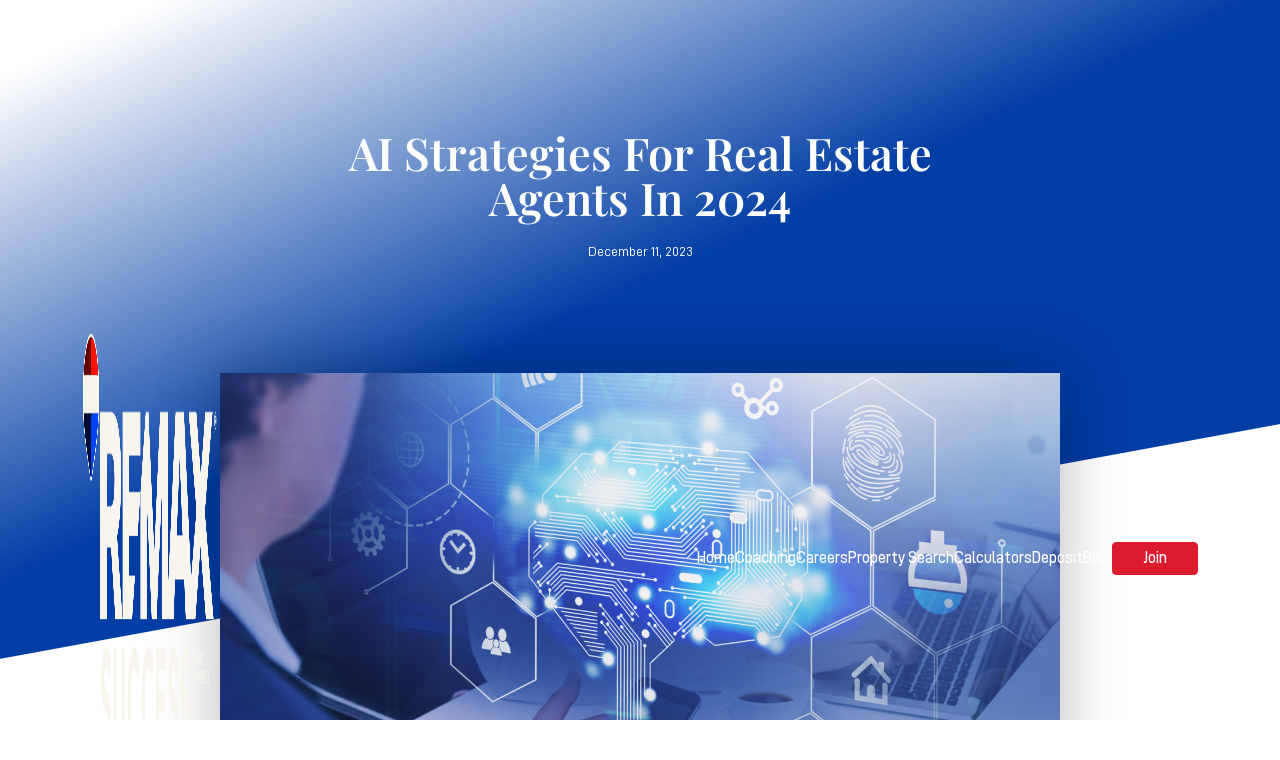

--- FILE ---
content_type: text/css
request_url: https://www.remaxsuccessrealty.ca/wp-content/themes/ppcrealty/style.css?ver=20221101
body_size: -167
content:
/*
Theme Name: ppcrealty
*/

--- FILE ---
content_type: text/css
request_url: https://www.remaxsuccessrealty.ca/wp-content/themes/ppcrealty/css/custom.css?ver=1.1
body_size: 3291
content:
@import url('https://fonts.googleapis.com/css2?family=Poppins:ital,wght@0,100;0,200;0,300;0,400;0,500;0,600;0,700;0,800;0,900;1,100;1,200;1,300;1,400;1,500;1,600;1,700;1,800;1,900&display=swap');

@font-face {
    font-family: 'D-DIN-PRO';
    src: url('../sitefonts/D-DIN-PRO-Regular.eot');
    src: url('../sitefonts/D-DIN-PRO-Regular.eot?#iefix') format('embedded-opentype'),
        url('../sitefonts/D-DIN-PRO-Regular.woff2') format('woff2'),
        url('../sitefonts/D-DIN-PRO-Regular.woff') format('woff'),
        url('../sitefonts/D-DIN-PRO-Regular.ttf') format('truetype'),
        url('../sitefonts/D-DIN-PRO-Regular.svg#D-DIN-PRO-Regular') format('svg');
    font-weight: 400;
    font-style: normal;
    font-display: swap;
}
@font-face {
    font-family: 'D-DIN-PRO';
    src: url('../sitefonts/D-DIN-PRO-Medium.eot');
    src: url('../sitefonts/D-DIN-PRO-Medium.eot?#iefix') format('embedded-opentype'),
        url('../sitefonts/D-DIN-PRO-Medium.woff2') format('woff2'),
        url('../sitefonts/D-DIN-PRO-Medium.woff') format('woff'),
        url('../sitefonts/D-DIN-PRO-Medium.ttf') format('truetype'),
        url('../sitefonts/D-DIN-PRO-Medium.svg#D-DIN-PRO-Medium') format('svg');
    font-weight: 500;
    font-style: normal;
    font-display: swap;
}
@font-face {
    font-family: 'D-DIN-PRO';
    src: url('../sitefonts/D-DIN-PRO-SemiBold.eot');
    src: url('../sitefonts/D-DIN-PRO-SemiBold.eot?#iefix') format('embedded-opentype'),
        url('../sitefonts/D-DIN-PRO-SemiBold.woff2') format('woff2'),
        url('../sitefonts/D-DIN-PRO-SemiBold.woff') format('woff'),
        url('../sitefonts/D-DIN-PRO-SemiBold.ttf') format('truetype'),
        url('../sitefonts/D-DIN-PRO-SemiBold.svg#D-DIN-PRO-SemiBold') format('svg');
    font-weight: 600;
    font-style: normal;
    font-display: swap;
}
@font-face {
    font-family: 'D-DIN-PRO';
    src: url('../sitefonts/D-DIN-PRO-Bold.eot');
    src: url('../sitefonts/D-DIN-PRO-Bold.eot?#iefix') format('embedded-opentype'),
        url('../sitefonts/D-DIN-PRO-Bold.woff2') format('woff2'),
        url('../sitefonts/D-DIN-PRO-Bold.woff') format('woff'),
        url('../sitefonts/D-DIN-PRO-Bold.ttf') format('truetype'),
        url('../sitefonts/D-DIN-PRO-Bold.svg#D-DIN-PRO-Bold') format('svg');
    font-weight: 700;
    font-style: normal;
    font-display: swap;
}
@font-face {
    font-family: 'D-DIN-PRO';
    src: url('../sitefonts/D-DIN-PRO-ExtraBold.eot');
    src: url('../sitefonts/D-DIN-PRO-ExtraBold.eot?#iefix') format('embedded-opentype'),
        url('../sitefonts/D-DIN-PRO-ExtraBold.woff2') format('woff2'),
        url('../sitefonts/D-DIN-PRO-ExtraBold.woff') format('woff'),
        url('../sitefonts/D-DIN-PRO-ExtraBold.ttf') format('truetype'),
        url('../sitefonts/D-DIN-PRO-ExtraBold.svg#D-DIN-PRO-ExtraBold') format('svg');
    font-weight: 800;
    font-style: normal;
    font-display: swap;
}
@font-face {
    font-family: 'D-DIN-PRO';
    src: url('../sitefonts/D-DIN-PRO-Heavy.eot');
    src: url('../sitefonts/D-DIN-PRO-Heavy.eot?#iefix') format('embedded-opentype'),
        url('../sitefonts/D-DIN-PRO-Heavy.woff2') format('woff2'),
        url('../sitefonts/D-DIN-PRO-Heavy.woff') format('woff'),
        url('../sitefonts/D-DIN-PRO-Heavy.ttf') format('truetype'),
        url('../sitefonts/D-DIN-PRO-Heavy.svg#D-DIN-PRO-Heavy') format('svg');
    font-weight: 900;
    font-style: normal;
    font-display: swap;
}

:root {
    --color_primary: #EF8321;
    --color_secondary: #000000;
    --color_text: #000000;
    --color_heading: #000000;
    --color_grey: #F1F1F1;
    --color_grey_light: #F8F8F8;
    --color_black: #000000;
    --color_white: #ffffff;
    --font_body: 'D-DIN-PRO';
    --transition: all 0.3s ease-in-out 0s;
}

@media (min-width: 1500px) {
    .container {
        max-width: calc(1440px + (0.75em * 2));
    }
}

html {
    scroll-behavior: smooth;
}

body {
    font-size: 18px;
    font-weight: 400;
    line-height: 1.65;
    color: var(--color_text);
    background-color: var(--color_white);
    font-family: var(--font_body);
}

img {
    max-width: 100%;
}

a,
a:hover {
    text-decoration: none;
    outline: none;
    transition: var(--transition);
}

.site-header {
    position: absolute;
    top: 0;
    left: 0;
    width: 100%;
    padding: 18px 0;
    transition: var(--transition);
    z-index: 999;
}

.site-header.scrolled {
    /*background-color: var(--color_white);*/
    /*box-shadow: 0 0 10px -3px rgba(0, 0, 0, 0.1);*/
}

.site-header nav {
    display: flex;
    align-items: center;
    justify-content: space-between;
}

.site-logo {
    display: inline-flex;
}

.site-logo figure {
    height: 71px;
    margin: 0;
}

.site-logo figure img {
    height: 100%;
}

.site-menu {
    display: flex;
    align-items: center;
    list-style: none;
    margin: 0;
    padding: 0;
    gap: 40px;
}

.site-menu li {
    display: inline-flex;
}

.site-menu li a {
    font-size: 16px;
    font-weight: 500;
    color: #fff;
    display: inline-flex;
    align-items: center;
    justify-content: center;
}

.site-menu li a:hover {
    color: #dc1c2e;
}

.site-menu li:last-child a {
    min-height: 33px;
    min-width: 86px;
    border-radius: 4px;
    background-color: #DC1C2E;
    border: 1px solid #DC1C2E;
}

.site-menu li:last-child a:hover {
	color: var(--color_white);
    background-color: var(--color_black);
}

.site-footer {
    background: #dc1c2e;
	color: #fff;
}

.footer-top {
    padding: 47px 0;
}

.footer-top h3 {
    font-weight: 800;
}

ul.address {
    margin-bottom: 0;
    padding: 0;
    list-style: none;
    gap: 30px;
    display: flex;
    align-items: flex-start;
    justify-content: space-between;
}

ul.address li {
    font-size: 15px;
    font-weight: 400;
    display: inline-flex;
}

ul.address li span {
    display: inline-flex;
    gap: 5px;
}

ul.address li strong {
    font-weight: 500;
}

ul.address li a {
    color: #fff;
    display: flex;
    align-items: flex-start;
    font-weight: 500;
}

ul.address li a:hover {
    color: #003da5;
}

ul.address li a img {
    position: relative;
    top: 1px;
}


.footer-bottom {
    border-top: 1px solid rgb(198 198 198 / 42%);
    padding: 12px 0;
}

.footer-bottom p {
    font-size: 14px;
    text-align: center;
    margin: 0;
    font-weight: 500;
}

/* Elementor */
.contact-form {
    background: #F8F8F8;
    border-radius: 12px;
    max-width: 530px;
    padding: 30px 40px 30px 40px;
}
.contact-form label {
    font-size: 18px;
    font-weight: 500;
    color: #000;
    display: block;
    line-height: 1.4;
    margin-bottom: 5px;
}
.control-group {
    margin-bottom: 20px;
}
.contact-form label + br {
    display: none;
}
.contact-form p span {
    display: block;
}
.contact-form input, .contact-form select {
    width: 100%;
    height: 45px;
    border: 1px solid rgba(112, 112, 112, .32);
    background: transparent;
    padding: 0 15px;
    font-size: 14px;
    color: #000;
    outline: none;
    box-shadow: none;
    transition: var(--transition);
}
.contact-form input::placeholder {
    color: #929292;
    opacity: 1
}
.contact-form input:focus, .contact-form select:focus {
    border: 1px solid var(--color_primary);
}
.contact-form p {
    margin: 0;
}
.contact-form p input[type="submit"] {
    height: 45px;
    padding: 0 30px;
    width: auto;
    font-size: 17px;
    transition: var(--transition);
}
.contact-form p span.wpcf7-spinner {
    display: inline-block;
    top: 7px;
}
.slider-view .single {
    text-align: center;
    /*padding: 50px 20px;*/
    position: relative;
}
.slider-view.team-slider .single {
    background: transparent;
}
.slider-view.realtors-slider .single {
    background-color: transparent;
    /*padding: 35px 20px;*/
}
.slider-view .single .anchor-overlay {
    position: absolute;
    left: 0;
    top: 0;
    width: 100%;
    height: 100%;
    z-index: 1;
    opacity: 0;
}
.slider-view .single figure {
    width: 100%;
    height: 700px;
    /* border-radius: 50%; */
    overflow: hidden;
    margin: 0 auto 20px !important;
    display: inline-flex;
    align-items: center;
    justify-content: center;
}
.slider-view .single figure img {
    width: 100%;
    height: 100%;
    object-fit: cover;
    object-position: center top;
}
.slider-view .single h5 {
    margin: 0 0 8px;
    position: absolute;
    bottom: 14%;
    left: 50%;
    transform: translateX(-50%);
    color: #fff;
    z-index: 1;
}
.slider-view .single h6 {
    margin: 0 0 5px;
    position: absolute;
    bottom: 14%;
    left: 50%;
    transform: translateX(-50%);
    color: #fff;
    z-index: 1;
}
.slider-view .single p {
    font-size: 14px;
    line-height: 1.215;
    position: absolute;
    bottom: 11%;
    left: 50%;
    transform: translateX(-50%);
    color: #fff;
    z-index: 1;
}
.slider-view .single p:last-child {
    margin-bottom: 0;
}
.slider-view.team-slider .single::after, .slider-view.realtors-slider .single::after {
    content: "";
    width: 100%;
    height: 97.2%;
    position: absolute;
    background: linear-gradient(180deg, rgba(255,255,255,0) 30%, rgba(0,0,0,0.6027661064425771) 90%);
    z-index: 1;
}
.slider-view .swiper-button-prev {
    background-image: url("data:image/svg+xml;charset=utf-8,%3Csvg xmlns='http://www.w3.org/2000/svg' viewBox='0 0 27 44'%3E%3Cpath d='M0 22L22 0l2.1 2.1L4.2 22l19.9 19.9L22 44 0 22z' fill='%23000000'/%3E%3C/svg%3E");
}
.slider-view .swiper-button-prev:hover {
    background-image: url("data:image/svg+xml;charset=utf-8,%3Csvg xmlns='http://www.w3.org/2000/svg' viewBox='0 0 27 44'%3E%3Cpath d='M0 22L22 0l2.1 2.1L4.2 22l19.9 19.9L22 44 0 22z' fill='%23DC1C2E'/%3E%3C/svg%3E");
}
.slider-view .swiper-button-next {
    background-image: url("data:image/svg+xml;charset=utf-8,%3Csvg xmlns='http://www.w3.org/2000/svg' viewBox='0 0 27 44'%3E%3Cpath d='M27 22L5 44l-2.1-2.1L22.8 22 2.9 2.1 5 0l22 22z' fill='%23000000'/%3E%3C/svg%3E");
}
.slider-view .swiper-button-next:hover {
    background-image: url("data:image/svg+xml;charset=utf-8,%3Csvg xmlns='http://www.w3.org/2000/svg' viewBox='0 0 27 44'%3E%3Cpath d='M27 22L5 44l-2.1-2.1L22.8 22 2.9 2.1 5 0l22 22z' fill='%23DC1C2E'/%3E%3C/svg%3E");
}
.slider-view .swiper-button-prev, .slider-view .swiper-button-next {
    --button-size: 32px;
    width: var(--button-size);
    height: var(--button-size);
    margin: 0;
    transform: translate(0, -50%);
    transition: var(--transition);
}
.slider-view .swiper-button-prev::after, .slider-view .swiper-button-next::after {
    display: none;
}
.slider-view.team-slider {
    padding-top: 80px;
    margin-top: -80px;
}
.slider-view.team-slider .swiper-button-next {
    top: 13px;
    transform: none;
    right: 0;
}
.slider-view.team-slider .swiper-button-prev {
    left: auto;
    right: calc(var(--button-size) + 24px);
    top: 13px;
    transform: none;
}
.slider-view .swiper-slide {
    height: auto;
}
.slider-view.realtors-slider .swiper-button-prev {
    left: 0;
}
.slider-view.realtors-slider .swiper-button-next {
    right: 0;
}
.logo-slider .swiper-slide-inner {
    background: #f1f1f1;
    height: 137px;
    width: 100%;
    display: flex;
    align-items: center;
    justify-content: center;
}
.logo-slider .swiper-slide-inner img {
    mix-blend-mode: multiply;
    max-width: 100%;
    max-height: 100%;
}
.slider-output .modal-dialog {
    max-width: 870px;
}
.slider-output .modal-content {
    border: 1px solid #707070;
    border-radius: 0;
}
.slider-output .modal-header {
    position: relative;
    padding: 21px 55px;
    justify-content: center;
    border-bottom: 1px solid rgba(112, 112, 112, 0.18);
}
.slider-output .modal-header .btn-close {
    padding: 0;
    margin: 0;
    background-color: transparent;
    border: none;
    opacity: 1;
    position: absolute;
    right: 15px;
    top: 50%;
    transform: translate(0, -50%);
    width: 30px;
    height: 30px;
    display: flex;
    align-items: center;
    justify-content: center;
    font-size: 18px;
}
.slider-output .modal-title {
    line-height: 1;
}
.slider-output .modal-body {
    text-align: center;
    padding: 25px 35px 30px;
}
.slider-output .modal-body > figure {
    width: 150px;
    height: 150px;
    border-radius: 50%;
    overflow: hidden;
    margin: 0 auto 10px !important;
}
.slider-output .modal-body > figure img {
    width: 100%;
    height: 100%;
    object-fit: cover;
    object-position: center;
}
.slider-output .modal-body h4 {
    margin: 0;
}
.slider-output .modal-body .info {
    margin: 25px auto;
    max-width: 650px;
}
.slider-output .modal-body ul {
    display: flex;
    margin: 0;
    padding: 0;
    list-style: none;
    justify-content: center;
}
.slider-output .modal-body ul li {
    display: inline-flex;
    margin: 0;
}
.slider-output .modal-body .contact-info {
    gap: 45px;
    margin-bottom: 25px;
}
.slider-output .modal-body .social-info {
    gap: 30px;
}
.slider-output .modal-body .contact-info li {
    font-size: 19px;
    font-weight: 500;
}
.slider-output .modal-body .contact-info li a {
    gap: 10px;
    color: var(--color_text);
    display: inline-flex;
    align-items: center;
    justify-content: center;
}
.slider-output .modal-body .contact-info li a:hover {
    color: var(--color_primary);
}
.slider-output .modal-body .social-info li a {
    font-size: 30px;
    display: inline-flex;
}
.slider-output .modal-body .social-info li a i.la-twitter {
    color: #00afef;
}
.slider-output .modal-body .social-info li a i.la-facebook-f {
    color: #475993;
}
.slider-output .modal-body .social-info li a i.la-instagram {
    color: #c21974;
}
.wpcf7-not-valid-tip {
    font-size: 14px;
    font-weight: 500;
    line-height: 1;
    margin-top: 4px;
}




.site-header .site-logo figure {
    width: 135px;
    height: auto;
}

/******************************* Responsiveness **************************************/
@media only screen and (max-width: 1399.98px) {
/*.slider-view .single, .slider-view.realtors-slider .single {
    padding: 30px 15px;
}*/
.slider-view .single figure {
    width: 100%;
    height: 600px;
    margin: 0 auto 12px !important;
}
.slider-view .single h5 {
    margin: 0 0 5px;
}
.slider-view.team-slider {
    padding-top: 60px;
    margin-top: -60px;
}
.slider-view .swiper-button-prev, .slider-view .swiper-button-next {
    --button-size: 25px;
}
.slider-view.team-slider .swiper-button-prev, .slider-view.team-slider .swiper-button-next {
    top: 10px;
}
.logo-slider .swiper-slide-inner {
    height: 110px;
}
.contact-form {
    max-width: 450px;
    padding: 25px 30px 30px 30px;
}
.footer-top {
    padding: 40px 0;
}
.footer-bottom {
    padding: 10px 0;
}
.contact-form p span.wpcf7-spinner {
    top: 5px;
}
.control-group {
    margin-bottom: 15px;
}
.contact-form label {
    font-size: 16px;
}
.slider-view.team-slider .single::after, .slider-view.realtors-slider .single::after {
    height: 98%;
}
}

@media only screen and (max-width: 1199.98px) {
.contact-form {
    max-width: 100%;
}
ul.address li {
    max-width: 250px;
}
}

@media only screen and (max-width: 991.98px) {
.site-menu li a {
    font-size: 14px;
}
.site-menu {
    gap: 30px;
}
.site-menu li:last-child a {
    min-height: 40px;
    min-width: 85px;
}
.contact-form {
    padding: 20px 20px 25px 20px;
}
.contact-form label {
    font-size: 14px;
    line-height: 1;
}
ul.address {
    gap: 0;
    flex-wrap: wrap;
    margin: 0 0 -10px 30px;
}
ul.address li {
    max-width: 100%;
    margin: 0 30px 10px 0;
}
}

@media (max-width: 820px) {
	.site-header .site-logo figure {
    width: 100px;
		height: 71px;
	}
	.slider-view.team-slider .swiper-button-prev, .slider-view.team-slider .swiper-button-next, 
	.slider-view.realtors-slider .swiper-button-prev, .slider-view.realtors-slider .swiper-button-next {
		top: 50%;
		/* filter: invert(1); */
		background-color: #8b8b8bd1;
		width: 30px;
		height: 30px;
		background-size: 12px;
	}
	.slider-view.team-slider .swiper-button-prev, .slider-view.realtors-slider .swiper-button-prev {
		left: 0;
	}
}

@media only screen and (max-width: 767.98px) {
.site-header {
    padding: 10px 0;
}
a.site-hamburgur {
    font-size: 30px;
    line-height: 1;
    color: var(--color_white);
}
a.site-hamburgur:hover {
    font-size: 30px;
    line-height: 1;
    color: #df1c2d;
}
.site-menu {
    position: fixed;
    top: 0;
    left: 0;
    width: 100%;
    height: 100%;
    background: rgba(0,0,0,0.5);
    backdrop-filter: blur(5px);
    flex-direction: column;
    align-items: center;
    justify-content: center;
    padding: 50px;
    display: none;
    z-index: 98;
}
.site-menu.active {
    display: flex;
}
.site-menu li a {
    font-size: 18px;
    letter-spacing: 1px;
}
.site-menu li:last-child a {
    min-height: 50px;
    min-width: 150px;
}
.site-hamburgur.clicked {
    position: fixed;
    z-index: 99;
    right: 20px;
    top: 20px;
}
.slider-view.team-slider, .slider-view.realtors-slider {
    padding-top: 25px;
    margin-top: -50px;
}
.slider-view .swiper-button-prev, .slider-view .swiper-button-next {
    --button-size: 20px;
}

.logo-slider .swiper-slide-inner {
    height: 80px;
}
.contact-form {
    padding: 25px 30px 30px;
}
ul.address {
    margin: 0 auto -10px;
    flex-direction: column;
    max-width: 250px;
    text-align: center;
}
ul.address li {
    margin: 0 0 10px 0;
    width: 100%;
    justify-content: center;
}
.slider-view .single figure {
    width: 100%;
    height: 600px;
}
/*.slider-view .single, .slider-view.realtors-slider .single {
    padding: 25px 10px;
}*/
.slider-output .modal-header {
    padding: 15px 20px;
}
.slider-output .modal-body {
    padding: 20px 15px 25px;
}
.slider-output .modal-body > figure {
    width: 150px;
    height: 150px;
    margin: 0 auto 8px !important;
}
.slider-output .modal-body .info {
    margin: 15px auto;
}
.slider-output .modal-body .contact-info li {
    font-size: 15px;
}
.slider-output .modal-body .contact-info li a img {
    height: 16px;
    top: 1px;
    position: relative;
}
.slider-output .modal-body .social-info li a {
    font-size: 25px;
}
.slider-output .modal-body .social-info {
    gap: 20px;
}
.slider-output .modal-body .contact-info {
    gap: 30px;
    margin-bottom: 15px;
}
	.video-placeholder .elementor-custom-embed-play i.fas.fa-play-circle {
		font-size: 40px;
	}
	.video-placeholder .elementor-custom-embed-play {
		left: 25%;
	}
	.site-menu {
		background: rgb(0 0 0 / 80%);
	}
	
	
}

@media (max-width: 425.98px){
	.bnnr-form .ihf-row .ihf-col-sm-6, .bnnr-form .ihf-row .ihf-col-sm-4, .bnnr-form .ihf-row .ihf-col-sm-2, .bnnr-form .ihf-row .ihf-col-sm-2 {
    padding-left: 5px !important;
    padding-right: 5px !important;
	}
	.site-header{
		position: inherit;
	}
	a.site-hamburgur {
    color: #000;
	}
	.slider-view .single figure {
		height: 435px;
	}
}

--- FILE ---
content_type: text/css
request_url: https://www.remaxsuccessrealty.ca/wp-content/uploads/elementor/css/post-634.css?ver=1742507209
body_size: 943
content:
.elementor-634 .elementor-element.elementor-element-9c6b5e4:not(.elementor-motion-effects-element-type-background), .elementor-634 .elementor-element.elementor-element-9c6b5e4 > .elementor-motion-effects-container > .elementor-motion-effects-layer{background-color:transparent;background-image:linear-gradient(155deg, #FFFFFF 6%, #003DA5 46%);}.elementor-634 .elementor-element.elementor-element-9c6b5e4 > .elementor-container{max-width:700px;}.elementor-634 .elementor-element.elementor-element-9c6b5e4{transition:background 0.3s, border 0.3s, border-radius 0.3s, box-shadow 0.3s;padding:120px 0px 400px 0px;}.elementor-634 .elementor-element.elementor-element-9c6b5e4 > .elementor-background-overlay{transition:background 0.3s, border-radius 0.3s, opacity 0.3s;}.elementor-634 .elementor-element.elementor-element-9c6b5e4 > .elementor-shape-bottom svg{height:250px;transform:translateX(-50%) rotateY(180deg);}.elementor-634 .elementor-element.elementor-element-cbf22f{text-align:center;}.elementor-634 .elementor-element.elementor-element-cbf22f .elementor-heading-title{font-family:"Playfair Display", Sans-serif;font-size:45px;font-weight:600;text-transform:capitalize;color:#ffffff;}.elementor-634 .elementor-element.elementor-element-3e12a224 .elementor-icon-list-icon{width:14px;}.elementor-634 .elementor-element.elementor-element-3e12a224 .elementor-icon-list-icon i{font-size:14px;}.elementor-634 .elementor-element.elementor-element-3e12a224 .elementor-icon-list-icon svg{--e-icon-list-icon-size:14px;}.elementor-634 .elementor-element.elementor-element-3e12a224 .elementor-icon-list-text, .elementor-634 .elementor-element.elementor-element-3e12a224 .elementor-icon-list-text a{color:#ffffff;}.elementor-634 .elementor-element.elementor-element-3e12a224 .elementor-icon-list-item{font-size:14px;}.elementor-634 .elementor-element.elementor-element-7fb8f73e > .elementor-container{max-width:840px;}.elementor-634 .elementor-element.elementor-element-7fb8f73e{margin-top:-300px;margin-bottom:0px;}.elementor-634 .elementor-element.elementor-element-54dc0c61 > .elementor-element-populated{box-shadow:0px 0px 60px 0px rgba(0,0,0,0.28);}.elementor-634 .elementor-element.elementor-element-29aa1367 > .elementor-widget-container{margin:-20px 0px 0px 0px;}.elementor-634 .elementor-element.elementor-element-29aa1367 .elementor-share-btn__title{font-size:12px;font-weight:400;text-transform:uppercase;letter-spacing:0.5px;}.elementor-634 .elementor-element.elementor-element-6ca04fb5 > .elementor-container{max-width:840px;}.elementor-634 .elementor-element.elementor-element-6ca04fb5{margin-top:45px;margin-bottom:45px;}.elementor-634 .elementor-element.elementor-element-2f115050{font-size:17px;line-height:2.2em;}.elementor-634 .elementor-element.elementor-element-7b2d7ff .elementor-button{background-color:#DC1C2E;}.elementor-634 .elementor-element.elementor-element-7b2d7ff .elementor-button:hover, .elementor-634 .elementor-element.elementor-element-7b2d7ff .elementor-button:focus{background-color:#000000;}.elementor-634 .elementor-element.elementor-element-355c06e6{z-index:2;}.elementor-634 .elementor-element.elementor-element-0ff18fd{--divider-border-style:solid;--divider-color:#FFFFFF;--divider-border-width:1px;}.elementor-634 .elementor-element.elementor-element-0ff18fd .elementor-divider-separator{width:0%;}.elementor-634 .elementor-element.elementor-element-0ff18fd .elementor-divider{padding-block-start:15px;padding-block-end:15px;}.elementor-634 .elementor-element.elementor-element-709f8ab1{text-align:center;}.elementor-634 .elementor-element.elementor-element-709f8ab1 .elementor-heading-title{color:#000000;}.elementor-634 .elementor-element.elementor-element-3f0591c{--alignment:center;--grid-side-margin:10px;--grid-column-gap:10px;--grid-row-gap:0px;--grid-bottom-margin:0px;--e-share-buttons-primary-color:#ffffff;--e-share-buttons-secondary-color:#DC1C2E;}.elementor-634 .elementor-element.elementor-element-e019c60{z-index:2;}.elementor-634 .elementor-element.elementor-element-b9c8b77{--divider-border-style:solid;--divider-color:#FFFFFF;--divider-border-width:1px;}.elementor-634 .elementor-element.elementor-element-b9c8b77 .elementor-divider-separator{width:0%;}.elementor-634 .elementor-element.elementor-element-b9c8b77 .elementor-divider{padding-block-start:15px;padding-block-end:15px;}.elementor-634 .elementor-element.elementor-element-ce17eb0{--grid-row-gap:35px;--grid-column-gap:30px;}.elementor-634 .elementor-element.elementor-element-ce17eb0 .elementor-posts-container .elementor-post__thumbnail{padding-bottom:calc( 0.55 * 100% );}.elementor-634 .elementor-element.elementor-element-ce17eb0:after{content:"0.55";}.elementor-634 .elementor-element.elementor-element-ce17eb0 .elementor-post__thumbnail__link{width:100%;}.elementor-634 .elementor-element.elementor-element-ce17eb0 .elementor-post__meta-data span + span:before{content:"///";}.elementor-634 .elementor-element.elementor-element-ce17eb0.elementor-posts--thumbnail-left .elementor-post__thumbnail__link{margin-right:20px;}.elementor-634 .elementor-element.elementor-element-ce17eb0.elementor-posts--thumbnail-right .elementor-post__thumbnail__link{margin-left:20px;}.elementor-634 .elementor-element.elementor-element-ce17eb0.elementor-posts--thumbnail-top .elementor-post__thumbnail__link{margin-bottom:20px;}.elementor-634 .elementor-element.elementor-element-ce17eb0 .elementor-post__title, .elementor-634 .elementor-element.elementor-element-ce17eb0 .elementor-post__title a{color:#DC1C2E;}.elementor-634 .elementor-element.elementor-element-ce17eb0 .elementor-post__read-more{color:#003DA5;}.elementor-634 .elementor-element.elementor-element-28f4ae73:not(.elementor-motion-effects-element-type-background), .elementor-634 .elementor-element.elementor-element-28f4ae73 > .elementor-motion-effects-container > .elementor-motion-effects-layer{background-color:transparent;background-image:linear-gradient(128deg, #FFFFFF 0%, #003DA5 67%);}.elementor-634 .elementor-element.elementor-element-28f4ae73 > .elementor-container{max-width:860px;}.elementor-634 .elementor-element.elementor-element-28f4ae73{transition:background 0.3s, border 0.3s, border-radius 0.3s, box-shadow 0.3s;margin-top:-60px;margin-bottom:0px;padding:200px 0px 30px 0px;}.elementor-634 .elementor-element.elementor-element-28f4ae73 > .elementor-background-overlay{transition:background 0.3s, border-radius 0.3s, opacity 0.3s;}.elementor-634 .elementor-element.elementor-element-28f4ae73 > .elementor-shape-top svg{height:250px;transform:translateX(-50%) rotateY(180deg);}.elementor-634 .elementor-element.elementor-element-1c4a3225 > .elementor-widget-container{padding:50px 0px 20px 0px;}@media(max-width:1024px){ .elementor-634 .elementor-element.elementor-element-3f0591c{--grid-side-margin:10px;--grid-column-gap:10px;--grid-row-gap:0px;--grid-bottom-margin:0px;}}@media(max-width:767px){.elementor-634 .elementor-element.elementor-element-6ca04fb5{padding:15px 21px 15px 21px;} .elementor-634 .elementor-element.elementor-element-3f0591c{--grid-side-margin:10px;--grid-column-gap:10px;--grid-row-gap:0px;--grid-bottom-margin:0px;}.elementor-634 .elementor-element.elementor-element-ce17eb0 .elementor-posts-container .elementor-post__thumbnail{padding-bottom:calc( 0.5 * 100% );}.elementor-634 .elementor-element.elementor-element-ce17eb0:after{content:"0.5";}.elementor-634 .elementor-element.elementor-element-ce17eb0 .elementor-post__thumbnail__link{width:100%;}}

--- FILE ---
content_type: text/javascript
request_url: https://www.remaxsuccessrealty.ca/wp-content/themes/ppcrealty/js/custom.js?ver=1.1
body_size: 276
content:
(function ($) {
    'use strict';

    $(window).scroll(function () {
        var scrollHeader = $(window).scrollTop();
        if (scrollHeader >= 10) {
            $('#header').addClass('scrolled');
        } else {
            $('#header').removeClass('scrolled');
        }
    });

    $(document).ready(function () {
        $('.site-hamburgur').click(function () {
            $(this).toggleClass('clicked').children('i').toggleClass('la-bars la-times');
            $('body').toggleClass('overflow-hidden');
            $('.site-menu').toggleClass('active');
        });
    });

    var team_swiper = new Swiper(".team-slider", {
        watchOverflow: true,
        grabCursor: true,
        allowTouchMove: true,
        observer: true,
        observeParents: true,
        observeSlideChildren: true,
        autoplay: {
            delay: 3000,
        },
        breakpoints: {
            300: {
               
                slidesPerView: '1'
            },
            768: {
               
                slidesPerView: '1'
            },
            992: {
               
                slidesPerView: '2'
            },
            1199: {
   
                slidesPerView: '3'
            },
            1400: {

                slidesPerView: '3'
            }
        },
        loop: false,
        navigation: {
            nextEl: '.swiper-button-next',
            prevEl: '.swiper-button-prev',
        },
    });

    var realtors_swiper = new Swiper(".realtors-slider", {
        watchOverflow: true,
        grabCursor: true,
        allowTouchMove: true,
        observer: true,
        observeParents: true,
        observeSlideChildren: true,
        autoplay: {
            delay: 3000,
        },
        breakpoints: {
            300: {
               
                slidesPerView: '1'
            },
            768: {
               
                slidesPerView: '2'
            },
            992: {
               
                slidesPerView: '3'
            },
            1200: {
               
                slidesPerView: '4'
            },
            1400: {
               
                slidesPerView: '4'
            }
        },
        loop: false,
        navigation: {
            nextEl: '.swiper-button-next',
            prevEl: '.swiper-button-prev',
        },
    });

})(jQuery)